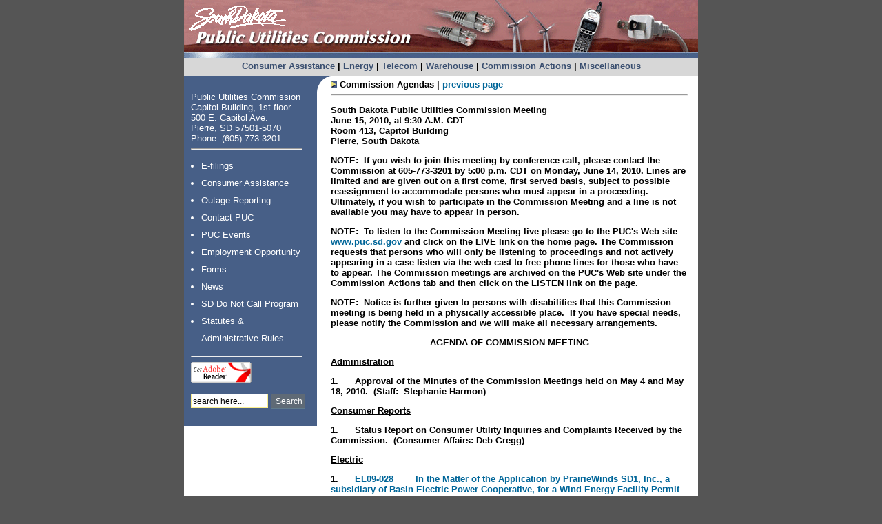

--- FILE ---
content_type: text/html; charset=utf-8
request_url: https://puc.sd.gov/agendas/2010/0615.aspx
body_size: 26306
content:

<!DOCTYPE html PUBLIC "-//W3C//DTD XHTML 1.0 Transitional//EN" "http://www.w3.org/TR/xhtml1/DTD/xhtml1-transitional.dtd">
<html xmlns="http://www.w3.org/1999/xhtml">
<meta http-equiv="x-ua-compatible" content="IE=edge"> 
<script src="//code.jquery.com/jquery-latest.min.js"></script>
<script src="//code.jquery.com/ui/1.11.4/jquery-ui.js"></script>
<script>
    $(document).ready(function () {
        $(".stateDOTsdDOTus").click(function () {
            var domain = $(this).attr("class");
            domain = domain.replace(/DOT/, '.');
            domain = domain.replace(/DOT/, '.');
            var name = $(this).children("span").attr("class");

            var email = name + "@" + domain;
            location.href = "mailto:" + email;
        });
    });
</script> 

<script>
		$(document).ready(function () {
			$(".midamericanDOTcom").click(function () {
				var domain = $(this).attr("class");
				domain = domain.replace(/DOT/, '.');
				var name = $(this).children("span").attr("class");

				var email = name + "@" + domain;
				location.href = "mailto:" + email;
			});
		});
</script>




<head>
<meta http-equiv="Content-Type" content="text/html; charset=utf-8" />
<link rel="stylesheet" type="text/css" media="screen" href="../../styles/screen_main.css" />
<link rel="stylesheet" type="text/css" media="print" href="../../styles/print_main.css" />
<title>June 15, 2010  Agenda</title></head>
<body>

<div id="banner">
	<a href="/"><img src="/img/img_banner.gif" alt="PUC Home" border="0" /></a>
</div><div id="top_menu">
	<a href="/consumer/default.aspx">Consumer Assistance</a> |
    	<a href="/energy/default.aspx">Energy</a> |
	<a href="/telecom/default.aspx">Telecom</a> | 
	    <a href="/warehouse/default.aspx">Warehouse</a> |
	<a href="/commissionaction/default.aspx">Commission Actions</a> | 
    <a href="/misc/default.aspx">Miscellaneous</a>
</div>



<div id="container">
<div id="secondcontainer">	<!-- Main container -->
                <div id="secondouterwrapper">	<!-- Outer wrapper -->
                    <div id="secondcontentwrapper">	<!-- Main content wrapper -->
                        <div id="middlesecond">	<!-- Content wrapper 2 -->
                                <div id="leftsecond">	<!-- Content wrapper 1 -->
                                    <div id="leftsectext">	<!-- Column 1 -->
	
    <div id="menu_container">
        <div id="menu_main_top">
            
        </div>
        
        <div id="menu_main">
        
        	Public Utilities Commission <br />
            Capitol Building, 1st floor <br />
            500 E. Capitol Ave. <br />
            Pierre, SD 57501-5070 <br />
            Phone: (605) 773-3201<br />
            
			<hr width="160" align="left" />
            
			<ul class="main_menu_list">
                <li><a href="/EFilingOptions.aspx">E-filings</a></li>
                <li><a href="/consumer/default.aspx">Consumer Assistance</a></li>
                <li><a href="/ReportingOutages.aspx">Outage Reporting</a></li>
                <li><a href="/contact/">Contact PUC</a></li>
                <li><a href="/pucevents/">PUC  Events</a></li>
                <li><a href="/Employment/">Employment Opportunity</a></li>
                <li><a href="/WebForms/WebForms.aspx">Forms</a></li>    
                <li><a href="/News/">News</a></li> 
                <li><a href="http://sddonotcall.com/">SD Do Not Call Program</a></li> 
                <li><a href="/statutes-administrativelaw/">Statutes &amp;<br />
                Administrative Rules</a></li> 
            </ul>    
            <hr width="160" align="left" />
            
            <a href="http://www.adobe.com/products/acrobat/readstep2.html">
            	<img alt="" src="/img/get_adobe_reader.gif" border="0" height="31" width="88">
            </a>
            
            <br><br />
            <div style="padding-left: 0px;" align="left">
                <!--<form name="search" action="http://search.sodaklive.com/dfp-sodak/externalSearch">
                    <input name="successPage" value="/externalSearch/agencies/PUC-results-Self.jsp" type="hidden">
        
                    <input name="thisPage" value="/externalSearch/agencies/PUC-results-Self.jsp" type="hidden">
                    <input name="event" value="externalSearchEvent" type="hidden">
                    <input name="searchQuery" type="text" class="textbox_search" id="formelement" 
                    	value="Search here" size="14">
                    <select name="searchQueryType" input="" style="display: none;">
                        <option value="2">All of these words</option>
                        <option selected="selected" value="1">As a phrase</option>
                        <option value="3">Any of these words</option>
        
                        <option value="4">Natural Language</option>
                        <option value="0">As a Boolean query</option>
                    </select>
                    
                  <input type="submit" class="button_search" style="font-size: 12px;" value="Search">
                    <input style="display: none;" name="externalSearch-0" 
                        value="/Advanced Search Filters/Source Type/PUC" checked="checked" type="radio">
                    <input style="display: none;" name="externalSearch-0" value="" type="radio">
                    <br>
                   
        
              		<div style="padding-top: 1px;">
                        <a href="http://www.sodaklive.com/" target="_blank">
                        <img src="img/poweredby_light.gif" border="0"></a>
                    </div>
                </form>	-->
                <form action="https://www.google.com/cse" id="cse-search-box" target="_blank">
  <div>
    <input type="hidden" name="cx" value="001246226165971574734:duv0clfn3d4" />
    <input type="hidden" name="ie" value="UTF-8" />
    <input type="text" name="q" size="14" class="textbox_search" onClick="this.select();" value="search here..." />
    <input type="submit" name="sa" class="button_search" style="font-size: 12px;" value="Search" />
  </div>
</form>


                
        	</div><div style="padding-top:5px; padding-bottom:5px;">
            	<!--<strong><a href="http://www.regionaloversightcommittee.org/" target="_blank">ROC info</a></strong>-->
            </div>
        
            <br clear="all" />

        </div>
    </div>
    
    
    </div>	<!-- Closes col1 DIV --> 
<div id="middlesectext">	<!-- Column 2 -->   
    
    <div id="main_content">      <span style="margin-bottom: 0"><strong><span class="style5"><img src="../../includepgs/tri.jpg" width="9" height="9" alt="arrow" /></span></strong><span class="style5"><strong> Commission Agendas | <a href="javascript:history.go(-1);">previous page</a></strong></span></span>
      <hr />
      <p><strong>South Dakota</strong><strong> Public Utilities Commission Meeting </strong><br />
          <strong>June 15, 2010</strong><strong>, at </strong><strong>9:30 A.M. </strong><strong>CDT</strong><strong> </strong><br />
          <strong>Room 413, </strong><strong>Capitol</strong><strong> </strong><strong>Building</strong><strong> </strong><br />
          <strong>Pierre</strong><strong>, </strong><strong>South Dakota</strong><strong> </strong></p>
      <p><strong>NOTE:  If you wish to join this meeting by  conference call, please contact the Commission at 605-773-3201 by </strong><strong>5:00 p.m. </strong><strong>CDT</strong><strong> on </strong><strong>Monday, June 14, 2010</strong><strong>. Lines are limited and are given  out on a first come, first served basis, subject to possible reassignment to  accommodate persons who must appear in a proceeding. Ultimately, if you wish to  participate in the Commission Meeting and a line is not available you may have  to appear in person.   </strong></p>
      <p><strong>NOTE:  To listen to the Commission Meeting live  please go to the PUC's Web site </strong> <strong><a href="../../default.aspx">www.puc.sd.gov</a></strong> <strong> and click on the LIVE link on the home page. The Commission requests  that persons who will only be listening to proceedings and not actively  appearing in a case listen via the web cast to free phone lines for those who  have to appear. The Commission meetings are archived on the PUC's Web site  under the Commission Actions tab and then click on the LISTEN link on the page.</strong></p>
      <p><strong>NOTE:  Notice is further given to persons with  disabilities that this Commission meeting is being held in a physically  accessible place.  If you have special  needs, please notify the Commission and we will make all necessary  arrangements.</strong></p>
      <p align="center"><strong>AGENDA OF COMMISSION MEETING</strong> </p>
      <p><strong><u>Administration</u></strong></p>
      <p><strong>1.      Approval  of the Minutes of the Commission Meetings held on May 4 and </strong><strong>May 18, 2010</strong><strong>.   (Staff:&nbsp; Stephanie Harmon)</strong></p>
      <p><strong><u>Consumer Reports</u></strong></p>
      <p><strong>1.      Status  Report on Consumer Utility Inquiries and Complaints Received by the  Commission.  (Consumer Affairs: Deb  Gregg)</strong></p>
      <p><strong><u>Electric</u></strong></p>
      <p><strong>1.     <a href="../../Dockets/Electric/2009/el09-028.aspx"> EL09-028        In  the Matter of the Application by PrairieWinds SD1, Inc., a subsidiary of Basin  Electric Power Cooperative, for a Wind Energy Facility Permit for the  PrairieWinds SD1 Wind Farm and Associated Facilities. (Staff Analysts: Brian  Rounds, Nathan Solem and Tim Binder, Staff Attorney: Karen Cremer)</a></strong></p>
      <p><strong>            </strong>On  December 30, 2009,  PrairieWinds SD1, Inc., a wholly-owned subsidiary of Basin Electric Power  Cooperative submitted an application for a Wind Energy Facility Permit for the  Construction of the PrairieWinds SD1 Wind Farm and Associated Facilities. The  applicant proposes to construct and operate a 151.5 MW wind energy facility  near Crow Lake, South Dakota.  The project would include 101 wind turbines and associated access roads,  underground collector lines, a collector substation, an O&amp;M building, and  approximately 13 miles of 230 kV transmission line. At  its January 19, 2010,  meeting, the Commission, pursuant to SDCL 49-41B-12, unanimously voted to  assess PrairieWinds a filing fee not to exceed $379,000, with an initial  deposit of $8,000, the minimum fee allowed by law as requested by the Deputy  Executive Director. On June 4, 2010,  PrairieWinds SD1, Inc., and Staff filed a Joint Motion for Approval of  Stipulation and the Stipulation. </p>
      <p><strong>            </strong>        TODAY, shall the Commission approve  the Joint Motion for Approval of Stipulation?</p>
      <p><strong><u>Natural Gas</u></strong> </p>
      <p><strong>1.      <a href="../../Dockets/NaturalGas/2010/ng10-002.aspx">NG10-002       In the Matter of the Filing by MidAmerican  Energy Company for Approval of Its 2009 Economic Development Activities and  2010 Proposed Budget. (Staff Analyst: David Jacobson, Staff Attorney:  Kara Semmler)</a></strong></p>
      <p><strong>            </strong>On April 7, 2010,  as part of the Decision and Order approving Settlement Stipulation in NG01-010,  MidAmerican Energy Company filed its 2009 economic development report and its  proposed 2010 economic development budget for Commission approval</p>
      <p><strong>            </strong>TODAY, shall the Commission approve  the 2009 Economic Development Report and the 2010 Economic Development Plan?</p>
      <p><strong><u>Pipeline Safety</u></strong> </p>
      <p><strong>1.      <a href="../../Dockets/PipelineSafety/2010/ps10-002.aspx">PS10-002        In  the Matter of the Filing by Commission Pipeline Safety Staff Regarding Damage Prevention Programs (Staff  Analysts: Nathan Solem and Cody Axlund, Staff Attorney: Kara Semmler)</a></strong></p>
      <p><strong>            </strong>On June 3, 2010, the Pipeline Safety Staff requested  the Commission open a docket and hire experts to determine if damage prevention  efforts in South Dakota can be improved. According to a recent  PHMSA survey of damage prevention, South Dakota was deficient in the following three  damage prevention areas: (1) Employee training; (2) Public education; and (3)  Data analysis. Pipeline safety has jurisdiction over gas pipeline operators in South Dakota and is evaluated by PHMSA regarding its  damage prevention efforts. South Dakota's program can be improved through  complete analysis of deficient areas listed above and determination regarding  whether these elements are applicable and appropriate for implementation in South Dakota.         </p>
      <p>         TODAY,  how shall the Commission proceed?</p>
      <p><strong><u>Telecommunications</u></strong></p>
      <p><strong>1.      <a href="../../Dockets/Telecom/2010/tc10-026.aspx">TC10-026           In the Matter of a Complaint Filed by Sprint  Communications Company, LP Against Native American Telecom, LLC Regarding  Telecommunications Services (Staff Analyst: David Jacobson, Staff Attorney: Karen  Cremer) </a></strong></p>
      <p>            On May 4, 2010, the Commission received a complaint  from Sprint Communications Company, LP (Sprint)  against Native American Telecom, LLC (NAT),  in which Sprint seeks: 1) a determination that the Public Utilities Commission  (Commission) has the sole authority to regulate Sprint's intrastate  interexchange services and that NAT  lacks authority to bill Sprint for switched access services without a  Certificate of Authority and valid tariff on file with the Commission; 2) a  declaration that because the Commission has the sole authority over Sprint's  intrastate interexchange services, the Crow Creek Sioux Tribe Utility Authority  is without jurisdiction over Sprint; 3) a determination that NAT  must repay Sprint the amounts it inadvertently paid NAT  for unauthorized and illegal switched access charges. On May 5, 2010  Sprint filed an Amended Complaint. On May 20, 2010,  South Dakota Telecommunications Association (SDTA) filed a Petition to  Intervene. On May 21, 2010,  Petitions to Intervene by South Dakota Network, LLC (SDN), Midstate  Communications (Midstate) and AT&amp;T Communications of the Midwest, Inc.,  (AT&amp;T) were filed. On June 1, 2010,  NAT filed a Motion to Dismiss and a Motion to Establish Briefing Schedule for  Respondent's Motion to Dismiss. On June 4, 2010,  Sprint filed its Response to Crow Creek Sioux Tribe Utility Authority's (CCSTUA)  Motion to Dismiss, or in the Alternative, Petition to Intervene. On June 7, 2010,  CCSTUA filed a Motion to Dismiss or in the Alternative Petition to Intervene.</p>
      <p><strong>            </strong>TODAY,  shall the Commission grant intervention to any party that has applied? And how shall  the Commission proceed? </p>
      <p><strong>2.      <a href="../../Dockets/Telecom/2010/tc10-029.aspx">TC10-029           <strong>In the Matter of the Filing for Approval of a Wireline Interconnection  Agreement Between MCC Telephony of the Midwest, LLC and Brookings Municipal  Utilities, d/b/a Swiftel Communications for the State of South Dakota&nbsp;(Staff  Attorney: Kara Semmler)</strong></a><strong></strong></strong><br />
          <br />
          <strong>            </strong>On May&nbsp;14, 2010,  the Commission received a filing for approval of a wireline interconnection  agreement between&nbsp;MCC Telephony of the Midwest, LLC  and&nbsp;Brookings Municipal Utilities, d/b/a Swiftel Communications&nbsp;for  the state of South Dakota.  Any party wishing to comment may do so by filing written comments with the  Commission and the parties to the Agreement no later than June 3, 2010.  Parties to the Agreement may file written responses to the comments no later  than twenty days after the service of the initial comments. The  Commission did not receive any comments on this matter.</p>
      <p><strong>            </strong>TODAY,  shall the Commission Approve the Agreement?</p>
      <p><strong>3.      <a href="../../Dockets/Telecom/2010/tc10-031.aspx">TC10-031           In the Matter of the Filing for  Approval of a Wireline Interconnection Agreement Between Qwest Corporation and  Neutral Tandem, Inc. for the State of South Dakota</a></strong><a href="../../Dockets/Telecom/2010/tc10-031.aspx">&nbsp;<strong>(Staff Attorney: Kara Semmler)</strong></a><strong></strong></p>
      <p><strong>            </strong>On  May 19, 2010,  the Commission received a filing for approval of a wireline interconnection  agreement between Qwest Corporation and Neutral Tandem, Inc. for the state of South Dakota.  Any party wishing to comment may do so by filing written comments with the  Commission and the parties to the Agreement no later than June 8, 2010.  Parties to the Agreement may file written responses to the comments no later  than twenty days after the service of the initial comments. The  Commission did not receive any comments on this matter.</p>
      <p><strong>            </strong>        TODAY,  shall the Commission Approve the Agreement?</p>
      <p><strong>4.</strong>     <a href="../../Dockets/Telecom/2010/tc10-032.aspx"> <strong>TC10-032</strong>           <strong>In the Matter of the Filing for  Approval of an Opt-in Wireline Interconnection Agreement Between Qwest  Corporation and Triarch Marketing, Inc. dba Triarch Communications for the  State of South Dakota&nbsp; </strong>(<strong>Staff Attorney: Kara Semmler)</strong></a><strong>&nbsp;</strong></p>
      <p>        <strong>            </strong>On  May 19, 2010,  the Commission received a filing for approval of an Opt-in wireline interconnection  agreement between Qwest Corporation and Triarch Marketing dba Triarch  Communications for the state of South Dakota.  Any party wishing to comment may do so by filing written comments with the  Commission and the parties to the Agreement no later than June 8, 2010.  Parties to the Agreement may file written responses to the comments no later  than twenty days after the service of the initial comments. The  Commission did not receive any comments on this matter.</p>
      <p>        <strong>            </strong>TODAY,  shall the Commission Approve the Opt-in Wireline Agreement? </p>
      <p><strong>5.</strong>      <strong><a href="../../Dockets/Telecom/2010/tc10-034.aspx">TC10-034</a></strong><a href="../../Dockets/Telecom/2010/tc10-034.aspx">           <strong>In the Matter of the Filing for Approval of a Wireline Interconnection  Agreement Between Qwest Corporation and&nbsp;Greenfly Networks, Inc. dba  Clearfly Communications for the State of South Dakota</strong>&nbsp;<strong>(Staff Attorney: Kara Semmler)</strong></a><strong>      </strong></p>
      <p>        <strong>            </strong>On  May 19, 2010,  the Commission received a filing for approval of a wireline interconnection  agreement between Qwest Corporation and Greenfly Networks, Inc. dba Clearfly  Communications for the state of South Dakota.  Any party wishing to comment may do so by filing written comments with the  Commission and the parties to the Agreement no later than June 8, 2010.  Parties to the Agreement may file written responses to the comments no later  than twenty days after the service of the initial comments. The  Commission did not receive any comments on this matter.</p>
      <p><strong>            </strong>        TODAY,  shall the Commission Approve the Agreement?</p>
      <p><strong>6.</strong>     <a href="../../Dockets/Telecom/2010/tc10-035.aspx"> <strong>TC10-035           In the Matter of the Filing for Approval of a  Four-Party Transit Traffic Amendment to the Wireline Interconnection Agreement  Between Qwest Corporation and Neutral Tandem, Inc. for the State of South  Dakota. (Staff    Attorney: Kara Semmler)</strong></a><strong></strong></p>
      <p><strong>            </strong>On  May 20, 2010,  the Commission received a filing for approval of a four-party transit traffic  amendment to the wireline interconnection agreement between Qwest Corporation  and Neutral Tandem, Inc. for the state of South Dakota.  Any party wishing to comment may do so by filing written comments with the  Commission and the parties to the Agreement no later than June 9, 2010.  Parties to the Agreement may file written responses to the comments no later  than twenty days after the service of the initial comments. The Commission did  not receive any comments on this matter.</p>
      <p>        <strong>            </strong>TODAY,  shall the Commission Approve the Agreement? </p>
      <p><strong>7.      <a href="../../Dockets/Telecom/2010/tc10-036.aspx">TC10-036</a></strong><a href="../../Dockets/Telecom/2010/tc10-036.aspx">           <strong>In the Matter of the Filing for Approval of an Originated Toll Free  Service Jointly Provided Switched Access Amendment to the Wireline  Interconnection Agreement Between Qwest Corporation and Neutral Tandem, Inc.  for the State of South Dakota </strong>(<strong>Staff  Attorney: Kara Semmler)</strong></a><strong></strong></p>
      <p><strong>            </strong>On May 20, 2010,  the Commission received a filing for approval of an originated toll free  service jointly provided switched access (&quot;JPSA") amendment to the wireline  interconnection agreement between Qwest Corporation and Neutral Tandem, Inc.  for the state of South Dakota.  Any party wishing to comment may do so by filing written comments with the  Commission and the parties to the Agreement no later than June 9, 2010.  Parties to the Agreement may file written responses to the comments no later  than twenty days after the service of the initial comments. The Commission did  not receive any comments on this matter.</p>
      <p><strong>            </strong>TODAY, shall the Commission approve  the amendment to the interconnection agreement?</p>
      <p><strong><u>Items for Commission Discussion</u></strong></p>
      <p><strong><u>Announcements</u></strong></p>
      <ol start="1" type="1">
        <li>An ad hoc commission meeting will be held June 10, 2010, at 1:00 p.m., CDT in Room 414 at the State Capitol Building, Pierre, S.D., and Room 155 at the Technology Center, Mitchell Technical       Institute, Mitchell, S.D. </li>
        <li>Commissioners and staff will participate in an Energy Efficiency Utility       Workshop, June 23, 2010, at the Floyd Matthew Training Center in Pierre, S.D. </li>
        <li>A hearing in Docket EL09-018 will be held June 28 – July 16, 2010, in Room 414 at the State Capitol Building, Pierre, S.D. The hearing will begin at 9:00 a.m., CDT, June 28.</li>
        <li>The Public Utilities Commission offices will be closed Monday, July 5, 2010, in observance of Independence Day. </li>
        <li>The next regularly scheduled commission meeting will be held July 7, 2010, at 9:30 a.m., CDT, in Room 413 at the State Capitol Building, Pierre, S.D. </li>
        <li>Commissioners and staff will attend the annual summer committee       meetings of the National Association of Regulatory Utility Commissioners, July 18-21, 2010, in Sacramento, Calif. </li>
        <li>Commission meetings are scheduled for July 27 and August 10, 2010.</li>
      </ol>
      <p>&nbsp;</p>
      <p><u>/S/Cindy Kemnitz                    .</u><br />
        Cindy  Kemnitz<br />
        Finance  Manager<br />
        <a class="stateDOTsdDOTus"><span class="puc" style="color: #075BDC">PUC Email</span></a>  <br />
      June 8, 2010 </p>
      <p>&nbsp;</p>
  </div>
    
  <br clear="all" />
    
</div>	<!-- Closes col2 DIV -->
                                    
                                </div>   <!-- Closes content1 DIV -->
                            </div>	<!-- Closes content2 DIV -->
                        </div>	<!-- Closes secondcontentwrapper DIV -->
                </div>	<!-- Closes secondouterwrapper DIV -->            </div>	<!-- Closes secondcontainer DIV -->

</div>

<div id="footer">
  <img src="/img/img_footertop.gif" alt="Footer Line" /><br />
    <div id="footer_text">
    
    	<a href="/consumer/default.aspx">Consumer Assistance</a> |
        <a href="/energy/default.aspx">Energy</a> |
        <a href="/telecom/default.aspx">Telecom</a> |       
        <a href="/warehouse/default.aspx">Warehouse</a> |
        <a href="/commissionaction/default.aspx">Commission Actions</a> | 
        <a href="/misc/default.aspx">Miscellaneous</a> 
  <br>
    
    	<a href="/">Home</a> |
       	<a href="/WebForms/WebForms.aspx">Forms</a> |
        <a href="/pucevents/default.aspx">PUC  Events</a> |
        <a href="/News/default.aspx">News</a> |
       <a href="/EFilingOptions.aspx">E-Filing</a> | 
        <a href="http://sddonotcall.com/">SD Do Not Call Program</a> |
        <a href="/contact/default.aspx">Contact PUC </a>
  <br />        
            
    	
        <!--<a href="http://puc.sd.gov/Employment/default.aspx">Employment Opportunities</a> |
        <a href="http://puc.sd.gov/pucevents/default.aspx">PUC Events</a> |
        <a href="http://puc.sd.gov/news/default.aspx">Press Releases</a> |--> 
        
    	
        <div id="footer_text_mand">
            <a href="https://sd.gov/">SD Home Page</a> | 
            <a href="/contact/emaildirectory.aspx">Feedback</a>  
            | <a href="https://sd.gov/privacy.aspx">Privacy</a> |
            <a href="https://sd.gov/disclaim.aspx">Disclaimer</a></div>
   	  <br clear="all" />
    </div>
</div>

 

</body>
</html>
